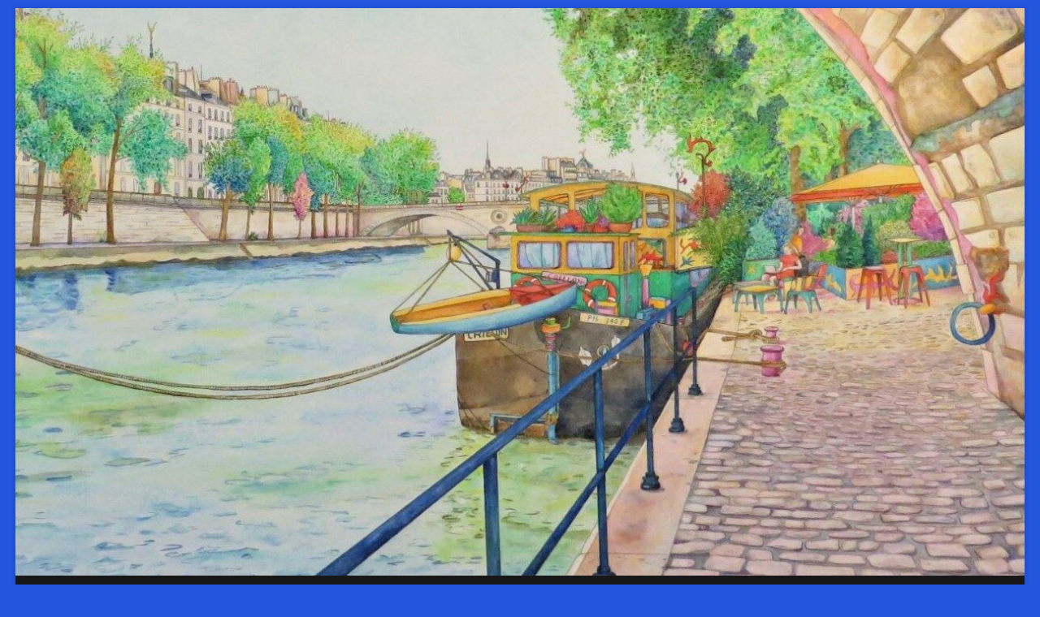

--- FILE ---
content_type: text/html; charset=UTF-8
request_url: https://francoisf.fr/tag/philosophie/
body_size: 15394
content:
<!DOCTYPE html>
<html lang="fr-FR">
<head>
<meta charset="UTF-8" />
<link rel="profile" href="http://gmpg.org/xfn/11" />
<meta name='robots' content='noindex, follow' />
	<style>img:is([sizes="auto" i], [sizes^="auto," i]) { contain-intrinsic-size: 3000px 1500px }</style>
	
	<!-- This site is optimized with the Yoast SEO plugin v24.8.1 - https://yoast.com/wordpress/plugins/seo/ -->
	<title>philosophie •</title>
	<script data-jetpack-boost="ignore" type="application/ld+json" class="yoast-schema-graph">{"@context":"https://schema.org","@graph":[{"@type":"CollectionPage","@id":"https://francoisf.fr/tag/philosophie/","url":"https://francoisf.fr/tag/philosophie/","name":"philosophie •","isPartOf":{"@id":"https://francoisf.fr/#website"},"primaryImageOfPage":{"@id":"https://francoisf.fr/tag/philosophie/#primaryimage"},"image":{"@id":"https://francoisf.fr/tag/philosophie/#primaryimage"},"thumbnailUrl":"https://i0.wp.com/francoisf.fr/wp-content/uploads/2013/02/102-Fille-au-chien.jpg?fit=1024%2C827&ssl=1","inLanguage":"fr-FR"},{"@type":"ImageObject","inLanguage":"fr-FR","@id":"https://francoisf.fr/tag/philosophie/#primaryimage","url":"https://i0.wp.com/francoisf.fr/wp-content/uploads/2013/02/102-Fille-au-chien.jpg?fit=1024%2C827&ssl=1","contentUrl":"https://i0.wp.com/francoisf.fr/wp-content/uploads/2013/02/102-Fille-au-chien.jpg?fit=1024%2C827&ssl=1","width":1024,"height":827},{"@type":"WebSite","@id":"https://francoisf.fr/#website","url":"https://francoisf.fr/","name":"François F.","description":"Oeuvres d&#039;un peintre incertain","publisher":{"@id":"https://francoisf.fr/#/schema/person/4afd4e10149442eec50c75202a863c1e"},"potentialAction":[{"@type":"SearchAction","target":{"@type":"EntryPoint","urlTemplate":"https://francoisf.fr/?s={search_term_string}"},"query-input":{"@type":"PropertyValueSpecification","valueRequired":true,"valueName":"search_term_string"}}],"inLanguage":"fr-FR"},{"@type":["Person","Organization"],"@id":"https://francoisf.fr/#/schema/person/4afd4e10149442eec50c75202a863c1e","name":"françoisf","image":{"@type":"ImageObject","inLanguage":"fr-FR","@id":"https://francoisf.fr/#/schema/person/image/","url":"https://secure.gravatar.com/avatar/e93ddd14c17fb96bc2a4d2901fd62d27?s=96&d=blank&r=g","contentUrl":"https://secure.gravatar.com/avatar/e93ddd14c17fb96bc2a4d2901fd62d27?s=96&d=blank&r=g","caption":"françoisf"},"logo":{"@id":"https://francoisf.fr/#/schema/person/image/"},"sameAs":["http://francoisf.fr/","https://www.facebook.com/aquarelles.francoisf.7"]}]}</script>
	<!-- / Yoast SEO plugin. -->


<link rel='dns-prefetch' href='//stats.wp.com' />
<link rel='dns-prefetch' href='//v0.wordpress.com' />
<link rel='preconnect' href='//i0.wp.com' />
<link rel='preconnect' href='//c0.wp.com' />
<link rel="alternate" type="application/rss+xml" title="François F. &raquo; Flux" href="https://francoisf.fr/feed/" />
<link rel="alternate" type="application/rss+xml" title="François F. &raquo; Flux des commentaires" href="https://francoisf.fr/comments/feed/" />
<link rel="alternate" type="application/rss+xml" title="François F. &raquo; Flux de l’étiquette philosophie" href="https://francoisf.fr/tag/philosophie/feed/" />

<link rel='stylesheet' id='all-css-96d2569e0e40f8dae03b1479b8dc8b0d' href='https://francoisf.fr/wp-content/boost-cache/static/97f36d867b.min.css' type='text/css' media='all' />
<style id='photograph-style-inline-css'>
/*  Slider/Video/Image Content With background color */
		.layer-slider .slider-content,
		.vid-thumb-bg:not(.movie) .vid-thumb-content {
			background-color: rgba(0, 0, 0, 0.5);
			border-radius: 20px;
			padding: 30px;
		}.jarallax-video-pause {
			display: none;
		}
</style>
<style id='wp-emoji-styles-inline-css'>

	img.wp-smiley, img.emoji {
		display: inline !important;
		border: none !important;
		box-shadow: none !important;
		height: 1em !important;
		width: 1em !important;
		margin: 0 0.07em !important;
		vertical-align: -0.1em !important;
		background: none !important;
		padding: 0 !important;
	}
</style>
<style id='jetpack-sharing-buttons-style-inline-css'>
.jetpack-sharing-buttons__services-list{display:flex;flex-direction:row;flex-wrap:wrap;gap:0;list-style-type:none;margin:5px;padding:0}.jetpack-sharing-buttons__services-list.has-small-icon-size{font-size:12px}.jetpack-sharing-buttons__services-list.has-normal-icon-size{font-size:16px}.jetpack-sharing-buttons__services-list.has-large-icon-size{font-size:24px}.jetpack-sharing-buttons__services-list.has-huge-icon-size{font-size:36px}@media print{.jetpack-sharing-buttons__services-list{display:none!important}}.editor-styles-wrapper .wp-block-jetpack-sharing-buttons{gap:0;padding-inline-start:0}ul.jetpack-sharing-buttons__services-list.has-background{padding:1.25em 2.375em}
</style>
<style id='classic-theme-styles-inline-css'>
/*! This file is auto-generated */
.wp-block-button__link{color:#fff;background-color:#32373c;border-radius:9999px;box-shadow:none;text-decoration:none;padding:calc(.667em + 2px) calc(1.333em + 2px);font-size:1.125em}.wp-block-file__button{background:#32373c;color:#fff;text-decoration:none}
</style>
<style id='global-styles-inline-css'>
:root{--wp--preset--aspect-ratio--square: 1;--wp--preset--aspect-ratio--4-3: 4/3;--wp--preset--aspect-ratio--3-4: 3/4;--wp--preset--aspect-ratio--3-2: 3/2;--wp--preset--aspect-ratio--2-3: 2/3;--wp--preset--aspect-ratio--16-9: 16/9;--wp--preset--aspect-ratio--9-16: 9/16;--wp--preset--color--black: #000000;--wp--preset--color--cyan-bluish-gray: #abb8c3;--wp--preset--color--white: #ffffff;--wp--preset--color--pale-pink: #f78da7;--wp--preset--color--vivid-red: #cf2e2e;--wp--preset--color--luminous-vivid-orange: #ff6900;--wp--preset--color--luminous-vivid-amber: #fcb900;--wp--preset--color--light-green-cyan: #7bdcb5;--wp--preset--color--vivid-green-cyan: #00d084;--wp--preset--color--pale-cyan-blue: #8ed1fc;--wp--preset--color--vivid-cyan-blue: #0693e3;--wp--preset--color--vivid-purple: #9b51e0;--wp--preset--gradient--vivid-cyan-blue-to-vivid-purple: linear-gradient(135deg,rgba(6,147,227,1) 0%,rgb(155,81,224) 100%);--wp--preset--gradient--light-green-cyan-to-vivid-green-cyan: linear-gradient(135deg,rgb(122,220,180) 0%,rgb(0,208,130) 100%);--wp--preset--gradient--luminous-vivid-amber-to-luminous-vivid-orange: linear-gradient(135deg,rgba(252,185,0,1) 0%,rgba(255,105,0,1) 100%);--wp--preset--gradient--luminous-vivid-orange-to-vivid-red: linear-gradient(135deg,rgba(255,105,0,1) 0%,rgb(207,46,46) 100%);--wp--preset--gradient--very-light-gray-to-cyan-bluish-gray: linear-gradient(135deg,rgb(238,238,238) 0%,rgb(169,184,195) 100%);--wp--preset--gradient--cool-to-warm-spectrum: linear-gradient(135deg,rgb(74,234,220) 0%,rgb(151,120,209) 20%,rgb(207,42,186) 40%,rgb(238,44,130) 60%,rgb(251,105,98) 80%,rgb(254,248,76) 100%);--wp--preset--gradient--blush-light-purple: linear-gradient(135deg,rgb(255,206,236) 0%,rgb(152,150,240) 100%);--wp--preset--gradient--blush-bordeaux: linear-gradient(135deg,rgb(254,205,165) 0%,rgb(254,45,45) 50%,rgb(107,0,62) 100%);--wp--preset--gradient--luminous-dusk: linear-gradient(135deg,rgb(255,203,112) 0%,rgb(199,81,192) 50%,rgb(65,88,208) 100%);--wp--preset--gradient--pale-ocean: linear-gradient(135deg,rgb(255,245,203) 0%,rgb(182,227,212) 50%,rgb(51,167,181) 100%);--wp--preset--gradient--electric-grass: linear-gradient(135deg,rgb(202,248,128) 0%,rgb(113,206,126) 100%);--wp--preset--gradient--midnight: linear-gradient(135deg,rgb(2,3,129) 0%,rgb(40,116,252) 100%);--wp--preset--font-size--small: 13px;--wp--preset--font-size--medium: 20px;--wp--preset--font-size--large: 36px;--wp--preset--font-size--x-large: 42px;--wp--preset--spacing--20: 0.44rem;--wp--preset--spacing--30: 0.67rem;--wp--preset--spacing--40: 1rem;--wp--preset--spacing--50: 1.5rem;--wp--preset--spacing--60: 2.25rem;--wp--preset--spacing--70: 3.38rem;--wp--preset--spacing--80: 5.06rem;--wp--preset--shadow--natural: 6px 6px 9px rgba(0, 0, 0, 0.2);--wp--preset--shadow--deep: 12px 12px 50px rgba(0, 0, 0, 0.4);--wp--preset--shadow--sharp: 6px 6px 0px rgba(0, 0, 0, 0.2);--wp--preset--shadow--outlined: 6px 6px 0px -3px rgba(255, 255, 255, 1), 6px 6px rgba(0, 0, 0, 1);--wp--preset--shadow--crisp: 6px 6px 0px rgba(0, 0, 0, 1);}:where(.is-layout-flex){gap: 0.5em;}:where(.is-layout-grid){gap: 0.5em;}body .is-layout-flex{display: flex;}.is-layout-flex{flex-wrap: wrap;align-items: center;}.is-layout-flex > :is(*, div){margin: 0;}body .is-layout-grid{display: grid;}.is-layout-grid > :is(*, div){margin: 0;}:where(.wp-block-columns.is-layout-flex){gap: 2em;}:where(.wp-block-columns.is-layout-grid){gap: 2em;}:where(.wp-block-post-template.is-layout-flex){gap: 1.25em;}:where(.wp-block-post-template.is-layout-grid){gap: 1.25em;}.has-black-color{color: var(--wp--preset--color--black) !important;}.has-cyan-bluish-gray-color{color: var(--wp--preset--color--cyan-bluish-gray) !important;}.has-white-color{color: var(--wp--preset--color--white) !important;}.has-pale-pink-color{color: var(--wp--preset--color--pale-pink) !important;}.has-vivid-red-color{color: var(--wp--preset--color--vivid-red) !important;}.has-luminous-vivid-orange-color{color: var(--wp--preset--color--luminous-vivid-orange) !important;}.has-luminous-vivid-amber-color{color: var(--wp--preset--color--luminous-vivid-amber) !important;}.has-light-green-cyan-color{color: var(--wp--preset--color--light-green-cyan) !important;}.has-vivid-green-cyan-color{color: var(--wp--preset--color--vivid-green-cyan) !important;}.has-pale-cyan-blue-color{color: var(--wp--preset--color--pale-cyan-blue) !important;}.has-vivid-cyan-blue-color{color: var(--wp--preset--color--vivid-cyan-blue) !important;}.has-vivid-purple-color{color: var(--wp--preset--color--vivid-purple) !important;}.has-black-background-color{background-color: var(--wp--preset--color--black) !important;}.has-cyan-bluish-gray-background-color{background-color: var(--wp--preset--color--cyan-bluish-gray) !important;}.has-white-background-color{background-color: var(--wp--preset--color--white) !important;}.has-pale-pink-background-color{background-color: var(--wp--preset--color--pale-pink) !important;}.has-vivid-red-background-color{background-color: var(--wp--preset--color--vivid-red) !important;}.has-luminous-vivid-orange-background-color{background-color: var(--wp--preset--color--luminous-vivid-orange) !important;}.has-luminous-vivid-amber-background-color{background-color: var(--wp--preset--color--luminous-vivid-amber) !important;}.has-light-green-cyan-background-color{background-color: var(--wp--preset--color--light-green-cyan) !important;}.has-vivid-green-cyan-background-color{background-color: var(--wp--preset--color--vivid-green-cyan) !important;}.has-pale-cyan-blue-background-color{background-color: var(--wp--preset--color--pale-cyan-blue) !important;}.has-vivid-cyan-blue-background-color{background-color: var(--wp--preset--color--vivid-cyan-blue) !important;}.has-vivid-purple-background-color{background-color: var(--wp--preset--color--vivid-purple) !important;}.has-black-border-color{border-color: var(--wp--preset--color--black) !important;}.has-cyan-bluish-gray-border-color{border-color: var(--wp--preset--color--cyan-bluish-gray) !important;}.has-white-border-color{border-color: var(--wp--preset--color--white) !important;}.has-pale-pink-border-color{border-color: var(--wp--preset--color--pale-pink) !important;}.has-vivid-red-border-color{border-color: var(--wp--preset--color--vivid-red) !important;}.has-luminous-vivid-orange-border-color{border-color: var(--wp--preset--color--luminous-vivid-orange) !important;}.has-luminous-vivid-amber-border-color{border-color: var(--wp--preset--color--luminous-vivid-amber) !important;}.has-light-green-cyan-border-color{border-color: var(--wp--preset--color--light-green-cyan) !important;}.has-vivid-green-cyan-border-color{border-color: var(--wp--preset--color--vivid-green-cyan) !important;}.has-pale-cyan-blue-border-color{border-color: var(--wp--preset--color--pale-cyan-blue) !important;}.has-vivid-cyan-blue-border-color{border-color: var(--wp--preset--color--vivid-cyan-blue) !important;}.has-vivid-purple-border-color{border-color: var(--wp--preset--color--vivid-purple) !important;}.has-vivid-cyan-blue-to-vivid-purple-gradient-background{background: var(--wp--preset--gradient--vivid-cyan-blue-to-vivid-purple) !important;}.has-light-green-cyan-to-vivid-green-cyan-gradient-background{background: var(--wp--preset--gradient--light-green-cyan-to-vivid-green-cyan) !important;}.has-luminous-vivid-amber-to-luminous-vivid-orange-gradient-background{background: var(--wp--preset--gradient--luminous-vivid-amber-to-luminous-vivid-orange) !important;}.has-luminous-vivid-orange-to-vivid-red-gradient-background{background: var(--wp--preset--gradient--luminous-vivid-orange-to-vivid-red) !important;}.has-very-light-gray-to-cyan-bluish-gray-gradient-background{background: var(--wp--preset--gradient--very-light-gray-to-cyan-bluish-gray) !important;}.has-cool-to-warm-spectrum-gradient-background{background: var(--wp--preset--gradient--cool-to-warm-spectrum) !important;}.has-blush-light-purple-gradient-background{background: var(--wp--preset--gradient--blush-light-purple) !important;}.has-blush-bordeaux-gradient-background{background: var(--wp--preset--gradient--blush-bordeaux) !important;}.has-luminous-dusk-gradient-background{background: var(--wp--preset--gradient--luminous-dusk) !important;}.has-pale-ocean-gradient-background{background: var(--wp--preset--gradient--pale-ocean) !important;}.has-electric-grass-gradient-background{background: var(--wp--preset--gradient--electric-grass) !important;}.has-midnight-gradient-background{background: var(--wp--preset--gradient--midnight) !important;}.has-small-font-size{font-size: var(--wp--preset--font-size--small) !important;}.has-medium-font-size{font-size: var(--wp--preset--font-size--medium) !important;}.has-large-font-size{font-size: var(--wp--preset--font-size--large) !important;}.has-x-large-font-size{font-size: var(--wp--preset--font-size--x-large) !important;}
:where(.wp-block-post-template.is-layout-flex){gap: 1.25em;}:where(.wp-block-post-template.is-layout-grid){gap: 1.25em;}
:where(.wp-block-columns.is-layout-flex){gap: 2em;}:where(.wp-block-columns.is-layout-grid){gap: 2em;}
:root :where(.wp-block-pullquote){font-size: 1.5em;line-height: 1.6;}
</style>
<style id='akismet-widget-style-inline-css'>

			.a-stats {
				--akismet-color-mid-green: #357b49;
				--akismet-color-white: #fff;
				--akismet-color-light-grey: #f6f7f7;

				max-width: 350px;
				width: auto;
			}

			.a-stats * {
				all: unset;
				box-sizing: border-box;
			}

			.a-stats strong {
				font-weight: 600;
			}

			.a-stats a.a-stats__link,
			.a-stats a.a-stats__link:visited,
			.a-stats a.a-stats__link:active {
				background: var(--akismet-color-mid-green);
				border: none;
				box-shadow: none;
				border-radius: 8px;
				color: var(--akismet-color-white);
				cursor: pointer;
				display: block;
				font-family: -apple-system, BlinkMacSystemFont, 'Segoe UI', 'Roboto', 'Oxygen-Sans', 'Ubuntu', 'Cantarell', 'Helvetica Neue', sans-serif;
				font-weight: 500;
				padding: 12px;
				text-align: center;
				text-decoration: none;
				transition: all 0.2s ease;
			}

			/* Extra specificity to deal with TwentyTwentyOne focus style */
			.widget .a-stats a.a-stats__link:focus {
				background: var(--akismet-color-mid-green);
				color: var(--akismet-color-white);
				text-decoration: none;
			}

			.a-stats a.a-stats__link:hover {
				filter: brightness(110%);
				box-shadow: 0 4px 12px rgba(0, 0, 0, 0.06), 0 0 2px rgba(0, 0, 0, 0.16);
			}

			.a-stats .count {
				color: var(--akismet-color-white);
				display: block;
				font-size: 1.5em;
				line-height: 1.4;
				padding: 0 13px;
				white-space: nowrap;
			}
		
</style>


<link rel="https://api.w.org/" href="https://francoisf.fr/wp-json/" /><link rel="alternate" title="JSON" type="application/json" href="https://francoisf.fr/wp-json/wp/v2/tags/30" /><link rel="EditURI" type="application/rsd+xml" title="RSD" href="https://francoisf.fr/xmlrpc.php?rsd" />
<meta name="generator" content="WordPress 6.7.4" />
<link href="https://francoisf.fr/wp-content/plugins/spam-stopper/spam-stopper.css" rel="stylesheet" type="text/css" />			
				<style>img#wpstats{display:none}</style>
			<meta name="viewport" content="width=device-width" />
	<style type="text/css" id="custom-background-css">
body.custom-background { background-color: #2355dd; }
</style>
	
<!-- Jetpack Open Graph Tags -->
<meta property="og:type" content="website" />
<meta property="og:title" content="philosophie •" />
<meta property="og:url" content="https://francoisf.fr/tag/philosophie/" />
<meta property="og:site_name" content="François F." />
<meta property="og:image" content="https://i0.wp.com/francoisf.fr/wp-content/uploads/2017/01/cropped-Promenade-dun-ange-le-long-dun-lac-1.jpg?fit=512%2C512&#038;ssl=1" />
<meta property="og:image:width" content="512" />
<meta property="og:image:height" content="512" />
<meta property="og:image:alt" content="" />
<meta property="og:locale" content="fr_FR" />

<!-- End Jetpack Open Graph Tags -->
<link rel="icon" href="https://i0.wp.com/francoisf.fr/wp-content/uploads/2017/01/cropped-Promenade-dun-ange-le-long-dun-lac-1.jpg?fit=32%2C32&#038;ssl=1" sizes="32x32" />
<link rel="icon" href="https://i0.wp.com/francoisf.fr/wp-content/uploads/2017/01/cropped-Promenade-dun-ange-le-long-dun-lac-1.jpg?fit=192%2C192&#038;ssl=1" sizes="192x192" />
<link rel="apple-touch-icon" href="https://i0.wp.com/francoisf.fr/wp-content/uploads/2017/01/cropped-Promenade-dun-ange-le-long-dun-lac-1.jpg?fit=180%2C180&#038;ssl=1" />
<meta name="msapplication-TileImage" content="https://i0.wp.com/francoisf.fr/wp-content/uploads/2017/01/cropped-Promenade-dun-ange-le-long-dun-lac-1.jpg?fit=270%2C270&#038;ssl=1" />
</head>
<body class="archive tag tag-philosophie tag-30 custom-background wp-embed-responsive jps-theme-photograph boxed-layout-small ">
	<div id="page" class="site">
	<a class="skip-link screen-reader-text" href="#site-content-contain">Skip to content</a>
	<!-- Masthead ============================================= -->
	<header id="masthead" class="site-header clearfix" role="banner">
				<a href="https://francoisf.fr/" rel="home"><img src="https://francoisf.fr/wp-content/uploads/2022/01/cropped-Penichedetail.jpg" class="header-image" width="1258" height="708" alt="François F."> </a>
			<div class="header-wrap">
			
			<!-- Top Header============================================= -->
			<div class="top-header">

				<!-- Main Header============================================= -->
				<div id="sticky-header" class="clearfix">
					<div class="main-header clearfix">
						<div id="site-branding"><div id="site-detail"> <h2 id="site-title"> 				<a href="https://francoisf.fr/" title="François F." rel="home"> François F. </a>
				 </h2> <!-- end .site-title --> 					<div id="site-description"> Oeuvres d&#039;un peintre incertain </div> <!-- end #site-description -->
			
		</div></div>
							<!-- Main Nav ============================================= -->
															<nav id="site-navigation" class="main-navigation clearfix" role="navigation" aria-label="Main Menu">

								<button type="button" class="menu-toggle" aria-controls="primary-menu" aria-expanded="false">
									<span class="line-bar"></span>
							  	</button>
							  	<!-- end .menu-toggle -->
								
									<ul id="primary-menu" class="menu nav-menu"><li id="menu-item-17" class="menu-item menu-item-type-custom menu-item-object-custom menu-item-home menu-item-17"><a href="http://francoisf.fr/">Accueil</a></li>
<li id="menu-item-431" class="menu-item menu-item-type-post_type menu-item-object-page menu-item-has-children menu-item-431"><a href="https://francoisf.fr/oeuvres-recentes/">Oeuvres</a>
<ul class="sub-menu">
	<li id="menu-item-977" class="menu-item menu-item-type-post_type menu-item-object-page menu-item-977"><a href="https://francoisf.fr/aquarelle-2025/">Aquarelle 2025</a></li>
	<li id="menu-item-923" class="menu-item menu-item-type-post_type menu-item-object-page menu-item-923"><a href="https://francoisf.fr/aquarelles-2024/">Aquarelles 2024</a></li>
	<li id="menu-item-891" class="menu-item menu-item-type-post_type menu-item-object-page menu-item-891"><a href="https://francoisf.fr/aquarelles-2023/">Aquarelles 2023</a></li>
	<li id="menu-item-804" class="menu-item menu-item-type-post_type menu-item-object-page menu-item-804"><a href="https://francoisf.fr/aquarelles-2022/">Aquarelles 2022</a></li>
	<li id="menu-item-794" class="menu-item menu-item-type-post_type menu-item-object-page menu-item-794"><a href="https://francoisf.fr/aquarelles-2021/">Aquarelles 2021</a></li>
	<li id="menu-item-748" class="menu-item menu-item-type-post_type menu-item-object-page menu-item-748"><a href="https://francoisf.fr/aquarelles-2020/">Aquarelles 2020</a></li>
	<li id="menu-item-576" class="menu-item menu-item-type-post_type menu-item-object-page menu-item-576"><a href="https://francoisf.fr/aquarelles-2019/">Aquarelles 2019</a></li>
	<li id="menu-item-569" class="menu-item menu-item-type-post_type menu-item-object-page menu-item-569"><a href="https://francoisf.fr/aquarelles-2018-2/">Aquarelles 2018</a></li>
	<li id="menu-item-499" class="menu-item menu-item-type-post_type menu-item-object-page menu-item-499"><a href="https://francoisf.fr/oeuvres-recentes/aquarelles-2017/">Aquarelles 2017</a></li>
	<li id="menu-item-623" class="menu-item menu-item-type-post_type menu-item-object-page menu-item-623"><a href="https://francoisf.fr/aquarelles-2016-et-avant/">Aquarelles 2016 et avant</a></li>
</ul>
</li>
<li id="menu-item-120" class="menu-item menu-item-type-post_type menu-item-object-page menu-item-has-children menu-item-120"><a href="https://francoisf.fr/oeuvres/">THEMES</a>
<ul class="sub-menu">
	<li id="menu-item-226" class="menu-item menu-item-type-post_type menu-item-object-page menu-item-226"><a href="https://francoisf.fr/oeuvres/portraits/">Paris et quelques portraits</a></li>
	<li id="menu-item-122" class="menu-item menu-item-type-post_type menu-item-object-page menu-item-122"><a href="https://francoisf.fr/oeuvres/paysages/">Provence, paysages et autres compositions</a></li>
	<li id="menu-item-646" class="menu-item menu-item-type-post_type menu-item-object-page menu-item-646"><a href="https://francoisf.fr/mer-et-bateaux/">Mer et bateaux</a></li>
	<li id="menu-item-124" class="menu-item menu-item-type-post_type menu-item-object-page menu-item-124"><a href="https://francoisf.fr/oeuvres/laponie/">Laponie</a></li>
	<li id="menu-item-203" class="menu-item menu-item-type-post_type menu-item-object-page menu-item-203"><a href="https://francoisf.fr/oeuvres/chevaux/">Chevaux</a></li>
	<li id="menu-item-123" class="menu-item menu-item-type-post_type menu-item-object-page menu-item-123"><a href="https://francoisf.fr/oeuvres/danse/">Danse et Neurone</a></li>
</ul>
</li>
<li id="menu-item-722" class="menu-item menu-item-type-post_type menu-item-object-page menu-item-722"><a href="https://francoisf.fr/tirage-dart/">Tirage d’art</a></li>
<li id="menu-item-51" class="menu-item menu-item-type-post_type menu-item-object-page menu-item-has-children menu-item-51"><a href="https://francoisf.fr/technique/">A Propos de</a>
<ul class="sub-menu">
	<li id="menu-item-450" class="menu-item menu-item-type-post_type menu-item-object-page menu-item-450"><a href="https://francoisf.fr/technique-2/">Technique</a></li>
	<li id="menu-item-18" class="menu-item menu-item-type-post_type menu-item-object-page current_page_parent menu-item-18"><a href="https://francoisf.fr/about/">Articles</a></li>
	<li id="menu-item-19" class="menu-item menu-item-type-post_type menu-item-object-page menu-item-19"><a href="https://francoisf.fr/presentation/">Expositions</a></li>
</ul>
</li>
<li id="menu-item-50" class="menu-item menu-item-type-post_type menu-item-object-page menu-item-50"><a href="https://francoisf.fr/liens/">Liens</a></li>
<li id="menu-item-651" class="menu-item menu-item-type-post_type menu-item-object-page menu-item-651"><a href="https://francoisf.fr/contact/">Contact</a></li>
</ul>								</nav> <!-- end #site-navigation -->
															<div class="right-toggle">
																		<button class="menu-toggle" aria-controls="primary-menu" aria-expanded="false">
										<span class="line-bar"></span>
								  	</button>
								  	<!-- end .menu-toggle -->
								  										<button type="button" id="search-toggle" class="header-search"></button>
																		<button type="button" class="show-menu-toggle">
										<span class="sn-text">Menu Button</span>
										<span class="bars"></span>
								  	</button>
								  									</div>
								<!-- end .right-toggle -->
													</div> <!-- end .main-header -->
				</div> <!-- end #sticky-header -->
			</div> <!-- end .top-header -->
							<div id="search-box" class="clearfix">
					<button type="button" class="search-x"></button>
						<form class="search-form" action="https://francoisf.fr/" method="get">
			<label class="screen-reader-text">Search &hellip;</label>
		<input type="search" name="s" class="search-field" placeholder="Search &hellip;" autocomplete="off" />
		<button type="submit" class="search-submit"><i class="fa-solid fa-magnifying-glass"></i></button>
</form> <!-- end .search-form -->				</div>
							<aside class="side-menu-wrap" role="complementary">
					<div class="side-menu">
				  		<button type="button" class="hide-menu-toggle">
				  		<span class="screen-reader-text">Close Side Menu</span>		<span class="bars"></span>
					  	</button>

								<div id="site-branding">
						<div id="site-detail">
				<div id="site-title">
					<a href="https://francoisf.fr/" title="François F." rel="home"> François F. </a>
				</div>
				<!-- end #site-title -->
				<div id="site-description">Oeuvres d&#039;un peintre incertain</div> <!-- end #site-description -->
			</div><!-- end #site-detail -->
					</div> <!-- end #site-branding -->
								<nav class="side-nav-wrap" role="navigation" aria-label="Sidebar Menu">
								<ul class="side-menu-list"><li class="menu-item menu-item-type-custom menu-item-object-custom menu-item-home menu-item-17"><a href="http://francoisf.fr/">Accueil</a></li>
<li class="menu-item menu-item-type-post_type menu-item-object-page menu-item-has-children menu-item-431"><a href="https://francoisf.fr/oeuvres-recentes/">Oeuvres</a>
<ul class="sub-menu">
	<li class="menu-item menu-item-type-post_type menu-item-object-page menu-item-977"><a href="https://francoisf.fr/aquarelle-2025/">Aquarelle 2025</a></li>
	<li class="menu-item menu-item-type-post_type menu-item-object-page menu-item-923"><a href="https://francoisf.fr/aquarelles-2024/">Aquarelles 2024</a></li>
	<li class="menu-item menu-item-type-post_type menu-item-object-page menu-item-891"><a href="https://francoisf.fr/aquarelles-2023/">Aquarelles 2023</a></li>
	<li class="menu-item menu-item-type-post_type menu-item-object-page menu-item-804"><a href="https://francoisf.fr/aquarelles-2022/">Aquarelles 2022</a></li>
	<li class="menu-item menu-item-type-post_type menu-item-object-page menu-item-794"><a href="https://francoisf.fr/aquarelles-2021/">Aquarelles 2021</a></li>
	<li class="menu-item menu-item-type-post_type menu-item-object-page menu-item-748"><a href="https://francoisf.fr/aquarelles-2020/">Aquarelles 2020</a></li>
	<li class="menu-item menu-item-type-post_type menu-item-object-page menu-item-576"><a href="https://francoisf.fr/aquarelles-2019/">Aquarelles 2019</a></li>
	<li class="menu-item menu-item-type-post_type menu-item-object-page menu-item-569"><a href="https://francoisf.fr/aquarelles-2018-2/">Aquarelles 2018</a></li>
	<li class="menu-item menu-item-type-post_type menu-item-object-page menu-item-499"><a href="https://francoisf.fr/oeuvres-recentes/aquarelles-2017/">Aquarelles 2017</a></li>
	<li class="menu-item menu-item-type-post_type menu-item-object-page menu-item-623"><a href="https://francoisf.fr/aquarelles-2016-et-avant/">Aquarelles 2016 et avant</a></li>
</ul>
</li>
<li class="menu-item menu-item-type-post_type menu-item-object-page menu-item-has-children menu-item-120"><a href="https://francoisf.fr/oeuvres/">THEMES</a>
<ul class="sub-menu">
	<li class="menu-item menu-item-type-post_type menu-item-object-page menu-item-226"><a href="https://francoisf.fr/oeuvres/portraits/">Paris et quelques portraits</a></li>
	<li class="menu-item menu-item-type-post_type menu-item-object-page menu-item-122"><a href="https://francoisf.fr/oeuvres/paysages/">Provence, paysages et autres compositions</a></li>
	<li class="menu-item menu-item-type-post_type menu-item-object-page menu-item-646"><a href="https://francoisf.fr/mer-et-bateaux/">Mer et bateaux</a></li>
	<li class="menu-item menu-item-type-post_type menu-item-object-page menu-item-124"><a href="https://francoisf.fr/oeuvres/laponie/">Laponie</a></li>
	<li class="menu-item menu-item-type-post_type menu-item-object-page menu-item-203"><a href="https://francoisf.fr/oeuvres/chevaux/">Chevaux</a></li>
	<li class="menu-item menu-item-type-post_type menu-item-object-page menu-item-123"><a href="https://francoisf.fr/oeuvres/danse/">Danse et Neurone</a></li>
</ul>
</li>
<li class="menu-item menu-item-type-post_type menu-item-object-page menu-item-722"><a href="https://francoisf.fr/tirage-dart/">Tirage d’art</a></li>
<li class="menu-item menu-item-type-post_type menu-item-object-page menu-item-has-children menu-item-51"><a href="https://francoisf.fr/technique/">A Propos de</a>
<ul class="sub-menu">
	<li class="menu-item menu-item-type-post_type menu-item-object-page menu-item-450"><a href="https://francoisf.fr/technique-2/">Technique</a></li>
	<li class="menu-item menu-item-type-post_type menu-item-object-page current_page_parent menu-item-18"><a href="https://francoisf.fr/about/">Articles</a></li>
	<li class="menu-item menu-item-type-post_type menu-item-object-page menu-item-19"><a href="https://francoisf.fr/presentation/">Expositions</a></li>
</ul>
</li>
<li class="menu-item menu-item-type-post_type menu-item-object-page menu-item-50"><a href="https://francoisf.fr/liens/">Liens</a></li>
<li class="menu-item menu-item-type-post_type menu-item-object-page menu-item-651"><a href="https://francoisf.fr/contact/">Contact</a></li>
</ul>							</nav><!-- end .side-nav-wrap -->
												</div><!-- end .side-menu -->
				</aside><!-- end .side-menu-wrap -->
						</div><!-- end .header-wrap -->
				<button type="button" class="scroll-down" type="button"><span>menu</span><span></span><span></span></button><!-- Scroll Down Button -->
	</header> <!-- end #masthead -->
	<!-- Main Page Start ============================================= -->
	<div id="site-content-contain" class="site-content-contain">
		<div id="content" class="site-content">
		<div class="wrap">
	<header class="page-header">
		<h1 class="page-title">Étiquette : <span>philosophie</span></h1>	</header><!-- .page-header -->
	<div id="primary" class="content-area">
		<main id="main" class="site-main" role="main">
			<div class="container post-featured-gallery post-gallery-col-4   ">
							
						<article id="post-117" class="post-featured-item post-117 post type-post status-publish format-standard has-post-thumbnail hentry category-philosophie category-vie tag-douleurs tag-philosophie tag-vie">
		<div class="post-featured-gallery-wrap freesia-animation fadeInUp">
							<div class="entry-thumb">
				<figure class="entry-thumb-content">
											<a class="popup-image" data-fancybox="post-gallery" data-title="Un peu de philo&#8230;" href="https://francoisf.fr/danse-2/" >
						<img width="940" height="350" src="https://francoisf.fr/wp-content/uploads/2013/02/102-Fille-au-chien-940x350.jpg" class="attachment-post-thumbnail size-post-thumbnail wp-post-image" alt="" decoding="async" fetchpriority="high" data-attachment-id="230" data-permalink="https://francoisf.fr/102-fille-au-chien/" data-orig-file="https://i0.wp.com/francoisf.fr/wp-content/uploads/2013/02/102-Fille-au-chien.jpg?fit=1024%2C827&amp;ssl=1" data-orig-size="1024,827" data-comments-opened="1" data-image-meta="{&quot;aperture&quot;:&quot;5&quot;,&quot;credit&quot;:&quot;&quot;,&quot;camera&quot;:&quot;NIKON D90&quot;,&quot;caption&quot;:&quot;&quot;,&quot;created_timestamp&quot;:&quot;1269012393&quot;,&quot;copyright&quot;:&quot;&quot;,&quot;focal_length&quot;:&quot;65&quot;,&quot;iso&quot;:&quot;400&quot;,&quot;shutter_speed&quot;:&quot;0.02&quot;,&quot;title&quot;:&quot;&quot;}" data-image-title="Fille au chien" data-image-description="" data-image-caption="" data-medium-file="https://i0.wp.com/francoisf.fr/wp-content/uploads/2013/02/102-Fille-au-chien.jpg?fit=300%2C242&amp;ssl=1" data-large-file="https://i0.wp.com/francoisf.fr/wp-content/uploads/2013/02/102-Fille-au-chien.jpg?fit=1024%2C827&amp;ssl=1" />						</a>
									</figure><!-- end.post-featured-image  -->
								
			</div><!-- end .entry-thumb -->
				<div class="entry-details">
			<header class="entry-header">
				<div class="entry-meta"></div> <!-- end .entry-meta -->				<h2 class="entry-title"> <a href="https://francoisf.fr/danse-2/" title="Un peu de philo&#8230;"> Un peu de philo&#8230; </a> </h2> <!-- end.entry-title -->
			</header><!-- end .entry-header -->
			
			<div class="entry-content">
				<p align="JUSTIFY">Il est absurde d’admettre que la douleur sans fin qui naît de la misère inhérente à la vie et qui remplit le monde, ne soit qu’un pur accident et non le but même. Chaque malheur particulier parait, il est vrai, une exception ; mais le malheur général est la règle. De même qu’un ruisseau coule sans tourbillons, aussi longtemps qu’il ne rencontre point d’obstacles, de même dans la nature humaine, la vie coule inconsciente et inattentive, quand rien ne s’oppose à la volonté. Si l’attention est éveillée, c’est que la volonté a été entravée et qu’il s’est produit quelque chose. Tout ce qui se dresse en face de notre volonté, qui la traverse ou lui résiste, c’est-à-dire tout ce qu’il y a de désagréable et de douloureux, nous le ressentons sur-le-champ, et très nettement. Nous ne remarquons pas la santé générale de notre corps, mais seulement le point léger où le soulier nous blesse ; nous n’apprécions pas l’ensemble prospère de nos affaires, et nous n’avons de pensées que pour une minutie insignifiante qui nous chagrine. Le bien-être et le bonheur sont donc tout négatif, la douleur seule est positive.</p>
<p align="JUSTIFY">Rien de plus absurde que les métaphysiques qui expliquent le mal comme négatif ; lui seul au contraire est positif, puisqu’il se fait sentir… tout bien, tout bonheur, toute satisfaction sont négatifs, car ils ne font que supprimer un désir et terminer une peine. En plus nous trouvons les joies au-dessous de notre attente, tandis que les douleurs la dépassent de beaucoup.</p>
<p align="JUSTIFY">La vie de l’homme est un combat perpétuel, non pas seulement contre des maux abstraits, la misère ou l’ennui, mais contre les autres hommes. Partout on trouve un adversaire : la vie est une guerre sans trêve, et l’on meurt les armes à la main. Au tourment de l’existence vient s’ajouter la rapidité du temps qui ne nous laisse pas prendre haleine, et se tient derrière chacun de nous comme un garde-chiourme avec le fouet.</p>
<p align="JUSTIFY">Pourtant, s’il était soustrait à la pression de l’atmosphère, de même si le poids de là misère, de la peine, des revers et des vains efforts était enlevé à la vie de l’homme, l’excès de son arrogance serait si démesuré, qu’elle le briserait ou tout du moins le pousserait jusqu’à la folie. Il faut à chacun une certaine quantité de soucis, de douleurs ou de misère.</p>
<p align="JUSTIFY">La vie n’est qu’une grande mystification, une grande duperie…</p>
<p>&nbsp;</p>
<p style="text-align: center;"><a href="https://i0.wp.com/francoisf.fr/wp-content/uploads/2013/02/080-La-danseuse-bleue-et-loiseau-60pp.jpg?ssl=1"><img data-recalc-dims="1" decoding="async" data-attachment-id="81" data-permalink="https://francoisf.fr/080-la-danseuse-bleue-et-loiseau-60pp/" data-orig-file="https://i0.wp.com/francoisf.fr/wp-content/uploads/2013/02/080-La-danseuse-bleue-et-loiseau-60pp.jpg?fit=804%2C1076&amp;ssl=1" data-orig-size="804,1076" data-comments-opened="1" data-image-meta="{&quot;aperture&quot;:&quot;3.5&quot;,&quot;credit&quot;:&quot;&quot;,&quot;camera&quot;:&quot;Canon DIGITAL IXUS 900Ti&quot;,&quot;caption&quot;:&quot;&quot;,&quot;created_timestamp&quot;:&quot;1180088034&quot;,&quot;copyright&quot;:&quot;&quot;,&quot;focal_length&quot;:&quot;12.523&quot;,&quot;iso&quot;:&quot;0&quot;,&quot;shutter_speed&quot;:&quot;0.01&quot;,&quot;title&quot;:&quot;&quot;}" data-image-title="080 La danseuse bleue et l&amp;rsquo;oiseau 60pp" data-image-description="" data-image-caption="" data-medium-file="https://i0.wp.com/francoisf.fr/wp-content/uploads/2013/02/080-La-danseuse-bleue-et-loiseau-60pp.jpg?fit=224%2C300&amp;ssl=1" data-large-file="https://i0.wp.com/francoisf.fr/wp-content/uploads/2013/02/080-La-danseuse-bleue-et-loiseau-60pp.jpg?fit=765%2C1024&amp;ssl=1" class="size-medium wp-image-81 aligncenter" src="https://i0.wp.com/francoisf.fr/wp-content/uploads/2013/02/080-La-danseuse-bleue-et-loiseau-60pp.jpg?resize=228%2C304&#038;ssl=1" alt="080 La danseuse bleue et l'oiseau 60pp" width="228" height="304" srcset="https://i0.wp.com/francoisf.fr/wp-content/uploads/2013/02/080-La-danseuse-bleue-et-loiseau-60pp.jpg?resize=224%2C300&amp;ssl=1 224w, https://i0.wp.com/francoisf.fr/wp-content/uploads/2013/02/080-La-danseuse-bleue-et-loiseau-60pp.jpg?resize=765%2C1024&amp;ssl=1 765w, https://i0.wp.com/francoisf.fr/wp-content/uploads/2013/02/080-La-danseuse-bleue-et-loiseau-60pp.jpg?resize=260%2C348&amp;ssl=1 260w, https://i0.wp.com/francoisf.fr/wp-content/uploads/2013/02/080-La-danseuse-bleue-et-loiseau-60pp.jpg?resize=688%2C920&amp;ssl=1 688w, https://i0.wp.com/francoisf.fr/wp-content/uploads/2013/02/080-La-danseuse-bleue-et-loiseau-60pp.jpg?w=804&amp;ssl=1 804w" sizes="(max-width: 228px) 100vw, 228px" /></a></p>
<p>&nbsp;</p>
			</div> <!-- end .entry-content -->

			<div class="entry-footer">
									<div class="entry-meta">
															<span class="tag-links">
										<a href="https://francoisf.fr/tag/douleurs/" rel="tag">douleurs</a><a href="https://francoisf.fr/tag/philosophie/" rel="tag">philosophie</a><a href="https://francoisf.fr/tag/vie/" rel="tag">Vie</a>									</span> <!-- end .tag-links -->
												</div> <!-- end .entry-meta -->
							</div> <!-- end .entry-footer -->
		</div><!-- end .entry-details -->
	</div><!-- end .post-featured-gallery-wrap -->
							
	</article><!-- end .post -->			</div> <!-- end .container -->
					</main><!-- end #main -->
	</div> <!-- #primary -->
</div><!-- end .wrap -->
</div><!-- end #content -->
<!-- Footer Start ============================================= -->
<footer id="colophon" class="site-footer" role="contentinfo">
	<div class="site-info"  style="background-image:url('http://francoisf.fr/wp-content/uploads/2017/01/Le-long-de-la-seine-vignette.jpg');" >
		<div class="wrap">
			<div class="copyright-wrap clearfix">
									<div class="copyright">
						<a title="François F." target="_blank" href="https://francoisf.fr/">François F.</a> | 
									Designed by: <a title="Theme Freesia" target="_blank" href="https://themefreesia.com">Theme Freesia</a> |
									 <a title="WordPress" target="_blank" href="https://wordpress.org">WordPress</a> | &copy; Copyright All right reserved 											</div>
							</div> <!-- end .copyright-wrap -->
			<div style="clear:both;"></div>
		</div> <!-- end .wrap -->
	</div> <!-- end .site-info -->
				<button type="button" class="go-to-top">
				<span class="icon-bg"></span>
					<i class="fa-solid fa-angle-up back-to-top-text"></i>
					<i class="fa-solid fa-angles-up back-to-top-icon"></i>
			</button>
		<div class="page-overlay"></div>
</footer> <!-- end #colophon -->
</div><!-- end .site-content-contain -->
</div><!-- end #page -->
		<div class="jetpack-instant-search__widget-area" style="display: none">
					</div>
				<div id="jp-carousel-loading-overlay">
			<div id="jp-carousel-loading-wrapper">
				<span id="jp-carousel-library-loading">&nbsp;</span>
			</div>
		</div>
		<div class="jp-carousel-overlay" style="display: none;">

		<div class="jp-carousel-container">
			<!-- The Carousel Swiper -->
			<div
				class="jp-carousel-wrap swiper-container jp-carousel-swiper-container jp-carousel-transitions"
				itemscope
				itemtype="https://schema.org/ImageGallery">
				<div class="jp-carousel swiper-wrapper"></div>
				<div class="jp-swiper-button-prev swiper-button-prev">
					<svg width="25" height="24" viewBox="0 0 25 24" fill="none" xmlns="http://www.w3.org/2000/svg">
						<mask id="maskPrev" mask-type="alpha" maskUnits="userSpaceOnUse" x="8" y="6" width="9" height="12">
							<path d="M16.2072 16.59L11.6496 12L16.2072 7.41L14.8041 6L8.8335 12L14.8041 18L16.2072 16.59Z" fill="white"/>
						</mask>
						<g mask="url(#maskPrev)">
							<rect x="0.579102" width="23.8823" height="24" fill="#FFFFFF"/>
						</g>
					</svg>
				</div>
				<div class="jp-swiper-button-next swiper-button-next">
					<svg width="25" height="24" viewBox="0 0 25 24" fill="none" xmlns="http://www.w3.org/2000/svg">
						<mask id="maskNext" mask-type="alpha" maskUnits="userSpaceOnUse" x="8" y="6" width="8" height="12">
							<path d="M8.59814 16.59L13.1557 12L8.59814 7.41L10.0012 6L15.9718 12L10.0012 18L8.59814 16.59Z" fill="white"/>
						</mask>
						<g mask="url(#maskNext)">
							<rect x="0.34375" width="23.8822" height="24" fill="#FFFFFF"/>
						</g>
					</svg>
				</div>
			</div>
			<!-- The main close buton -->
			<div class="jp-carousel-close-hint">
				<svg width="25" height="24" viewBox="0 0 25 24" fill="none" xmlns="http://www.w3.org/2000/svg">
					<mask id="maskClose" mask-type="alpha" maskUnits="userSpaceOnUse" x="5" y="5" width="15" height="14">
						<path d="M19.3166 6.41L17.9135 5L12.3509 10.59L6.78834 5L5.38525 6.41L10.9478 12L5.38525 17.59L6.78834 19L12.3509 13.41L17.9135 19L19.3166 17.59L13.754 12L19.3166 6.41Z" fill="white"/>
					</mask>
					<g mask="url(#maskClose)">
						<rect x="0.409668" width="23.8823" height="24" fill="#FFFFFF"/>
					</g>
				</svg>
			</div>
			<!-- Image info, comments and meta -->
			<div class="jp-carousel-info">
				<div class="jp-carousel-info-footer">
					<div class="jp-carousel-pagination-container">
						<div class="jp-swiper-pagination swiper-pagination"></div>
						<div class="jp-carousel-pagination"></div>
					</div>
					<div class="jp-carousel-photo-title-container">
						<h2 class="jp-carousel-photo-caption"></h2>
					</div>
					<div class="jp-carousel-photo-icons-container">
						<a href="#" class="jp-carousel-icon-btn jp-carousel-icon-info" aria-label="Activer la visibilité des métadonnées sur les photos">
							<span class="jp-carousel-icon">
								<svg width="25" height="24" viewBox="0 0 25 24" fill="none" xmlns="http://www.w3.org/2000/svg">
									<mask id="maskInfo" mask-type="alpha" maskUnits="userSpaceOnUse" x="2" y="2" width="21" height="20">
										<path fill-rule="evenodd" clip-rule="evenodd" d="M12.7537 2C7.26076 2 2.80273 6.48 2.80273 12C2.80273 17.52 7.26076 22 12.7537 22C18.2466 22 22.7046 17.52 22.7046 12C22.7046 6.48 18.2466 2 12.7537 2ZM11.7586 7V9H13.7488V7H11.7586ZM11.7586 11V17H13.7488V11H11.7586ZM4.79292 12C4.79292 16.41 8.36531 20 12.7537 20C17.142 20 20.7144 16.41 20.7144 12C20.7144 7.59 17.142 4 12.7537 4C8.36531 4 4.79292 7.59 4.79292 12Z" fill="white"/>
									</mask>
									<g mask="url(#maskInfo)">
										<rect x="0.8125" width="23.8823" height="24" fill="#FFFFFF"/>
									</g>
								</svg>
							</span>
						</a>
												<a href="#" class="jp-carousel-icon-btn jp-carousel-icon-comments" aria-label="Activer la visibilité des commentaires sur les photos">
							<span class="jp-carousel-icon">
								<svg width="25" height="24" viewBox="0 0 25 24" fill="none" xmlns="http://www.w3.org/2000/svg">
									<mask id="maskComments" mask-type="alpha" maskUnits="userSpaceOnUse" x="2" y="2" width="21" height="20">
										<path fill-rule="evenodd" clip-rule="evenodd" d="M4.3271 2H20.2486C21.3432 2 22.2388 2.9 22.2388 4V16C22.2388 17.1 21.3432 18 20.2486 18H6.31729L2.33691 22V4C2.33691 2.9 3.2325 2 4.3271 2ZM6.31729 16H20.2486V4H4.3271V18L6.31729 16Z" fill="white"/>
									</mask>
									<g mask="url(#maskComments)">
										<rect x="0.34668" width="23.8823" height="24" fill="#FFFFFF"/>
									</g>
								</svg>

								<span class="jp-carousel-has-comments-indicator" aria-label="Cette image comporte des commentaires."></span>
							</span>
						</a>
											</div>
				</div>
				<div class="jp-carousel-info-extra">
					<div class="jp-carousel-info-content-wrapper">
						<div class="jp-carousel-photo-title-container">
							<h2 class="jp-carousel-photo-title"></h2>
						</div>
						<div class="jp-carousel-comments-wrapper">
															<div id="jp-carousel-comments-loading">
									<span>Chargement des commentaires&hellip;</span>
								</div>
								<div class="jp-carousel-comments"></div>
								<div id="jp-carousel-comment-form-container">
									<span id="jp-carousel-comment-form-spinner">&nbsp;</span>
									<div id="jp-carousel-comment-post-results"></div>
																														<div id="jp-carousel-comment-form-commenting-as">
												<p id="jp-carousel-commenting-as">
													Vous devez être <a href="#" class="jp-carousel-comment-login">connecté</a> pour poster un commentaire.												</p>
											</div>
																											</div>
													</div>
						<div class="jp-carousel-image-meta">
							<div class="jp-carousel-title-and-caption">
								<div class="jp-carousel-photo-info">
									<h3 class="jp-carousel-caption" itemprop="caption description"></h3>
								</div>

								<div class="jp-carousel-photo-description"></div>
							</div>
							<ul class="jp-carousel-image-exif" style="display: none;"></ul>
							<a class="jp-carousel-image-download" href="#" target="_blank" style="display: none;">
								<svg width="25" height="24" viewBox="0 0 25 24" fill="none" xmlns="http://www.w3.org/2000/svg">
									<mask id="mask0" mask-type="alpha" maskUnits="userSpaceOnUse" x="3" y="3" width="19" height="18">
										<path fill-rule="evenodd" clip-rule="evenodd" d="M5.84615 5V19H19.7775V12H21.7677V19C21.7677 20.1 20.8721 21 19.7775 21H5.84615C4.74159 21 3.85596 20.1 3.85596 19V5C3.85596 3.9 4.74159 3 5.84615 3H12.8118V5H5.84615ZM14.802 5V3H21.7677V10H19.7775V6.41L9.99569 16.24L8.59261 14.83L18.3744 5H14.802Z" fill="white"/>
									</mask>
									<g mask="url(#mask0)">
										<rect x="0.870605" width="23.8823" height="24" fill="#FFFFFF"/>
									</g>
								</svg>
								<span class="jp-carousel-download-text"></span>
							</a>
							<div class="jp-carousel-image-map" style="display: none;"></div>
						</div>
					</div>
				</div>
			</div>
		</div>

		</div>
		<link rel='stylesheet' id='all-css-9e719f2d073b525d7a40dcc1541074bd' href='https://francoisf.fr/wp-content/boost-cache/static/4d0af63b2f.min.css' type='text/css' media='all' />















<script type="text/javascript">
/* <![CDATA[ */
window._wpemojiSettings = {"baseUrl":"https:\/\/s.w.org\/images\/core\/emoji\/15.0.3\/72x72\/","ext":".png","svgUrl":"https:\/\/s.w.org\/images\/core\/emoji\/15.0.3\/svg\/","svgExt":".svg","source":{"concatemoji":"https:\/\/francoisf.fr\/wp-includes\/js\/wp-emoji-release.min.js?ver=6.7.4"}};
/*! This file is auto-generated */
!function(i,n){var o,s,e;function c(e){try{var t={supportTests:e,timestamp:(new Date).valueOf()};sessionStorage.setItem(o,JSON.stringify(t))}catch(e){}}function p(e,t,n){e.clearRect(0,0,e.canvas.width,e.canvas.height),e.fillText(t,0,0);var t=new Uint32Array(e.getImageData(0,0,e.canvas.width,e.canvas.height).data),r=(e.clearRect(0,0,e.canvas.width,e.canvas.height),e.fillText(n,0,0),new Uint32Array(e.getImageData(0,0,e.canvas.width,e.canvas.height).data));return t.every(function(e,t){return e===r[t]})}function u(e,t,n){switch(t){case"flag":return n(e,"\ud83c\udff3\ufe0f\u200d\u26a7\ufe0f","\ud83c\udff3\ufe0f\u200b\u26a7\ufe0f")?!1:!n(e,"\ud83c\uddfa\ud83c\uddf3","\ud83c\uddfa\u200b\ud83c\uddf3")&&!n(e,"\ud83c\udff4\udb40\udc67\udb40\udc62\udb40\udc65\udb40\udc6e\udb40\udc67\udb40\udc7f","\ud83c\udff4\u200b\udb40\udc67\u200b\udb40\udc62\u200b\udb40\udc65\u200b\udb40\udc6e\u200b\udb40\udc67\u200b\udb40\udc7f");case"emoji":return!n(e,"\ud83d\udc26\u200d\u2b1b","\ud83d\udc26\u200b\u2b1b")}return!1}function f(e,t,n){var r="undefined"!=typeof WorkerGlobalScope&&self instanceof WorkerGlobalScope?new OffscreenCanvas(300,150):i.createElement("canvas"),a=r.getContext("2d",{willReadFrequently:!0}),o=(a.textBaseline="top",a.font="600 32px Arial",{});return e.forEach(function(e){o[e]=t(a,e,n)}),o}function t(e){var t=i.createElement("script");t.src=e,t.defer=!0,i.head.appendChild(t)}"undefined"!=typeof Promise&&(o="wpEmojiSettingsSupports",s=["flag","emoji"],n.supports={everything:!0,everythingExceptFlag:!0},e=new Promise(function(e){i.addEventListener("DOMContentLoaded",e,{once:!0})}),new Promise(function(t){var n=function(){try{var e=JSON.parse(sessionStorage.getItem(o));if("object"==typeof e&&"number"==typeof e.timestamp&&(new Date).valueOf()<e.timestamp+604800&&"object"==typeof e.supportTests)return e.supportTests}catch(e){}return null}();if(!n){if("undefined"!=typeof Worker&&"undefined"!=typeof OffscreenCanvas&&"undefined"!=typeof URL&&URL.createObjectURL&&"undefined"!=typeof Blob)try{var e="postMessage("+f.toString()+"("+[JSON.stringify(s),u.toString(),p.toString()].join(",")+"));",r=new Blob([e],{type:"text/javascript"}),a=new Worker(URL.createObjectURL(r),{name:"wpTestEmojiSupports"});return void(a.onmessage=function(e){c(n=e.data),a.terminate(),t(n)})}catch(e){}c(n=f(s,u,p))}t(n)}).then(function(e){for(var t in e)n.supports[t]=e[t],n.supports.everything=n.supports.everything&&n.supports[t],"flag"!==t&&(n.supports.everythingExceptFlag=n.supports.everythingExceptFlag&&n.supports[t]);n.supports.everythingExceptFlag=n.supports.everythingExceptFlag&&!n.supports.flag,n.DOMReady=!1,n.readyCallback=function(){n.DOMReady=!0}}).then(function(){return e}).then(function(){var e;n.supports.everything||(n.readyCallback(),(e=n.source||{}).concatemoji?t(e.concatemoji):e.wpemoji&&e.twemoji&&(t(e.twemoji),t(e.wpemoji)))}))}((window,document),window._wpemojiSettings);
/* ]]> */
</script><script type="text/javascript" src="https://francoisf.fr/wp-includes/js/jquery/jquery.min.js?ver=3.7.1" id="jquery-core-js"></script><script type='text/javascript' src='https://francoisf.fr/wp-content/boost-cache/static/523b9ae6a3.min.js'></script><script type="text/javascript">
			/* <![CDATA[ */
				if (typeof jQuery == 'undefined') {  
	   				 // jQuery is not loaded  
				} else {
					jQuery(function(){
						jQuery('#commentform').submit(function(){
								if (jQuery('#author').val()=="") {
									alert("Please input your name");
									return false;     		
								}
								var email_field = jQuery('#email');
								var emailFilter = /^([a-zA-Z0-9_\.\-])+\@(([a-zA-Z0-9\-])+\.)+([a-zA-Z0-9]{2,4})+$/;
								if (!emailFilter.test(email_field.val())) {
									alert("Please input a valid email");
									return false;
								}
								if (jQuery('#spamq').val()=="") {
									alert("Please answer the anti-spam question");
									return false;
								}
								if (jQuery('#comment').val()=="") {
									alert("Please input a comment");
									return false;
								}
								var spamq = jQuery('#spamq').val();			
								if (spamq.toUpperCase()!=='HOT') {
									alert("Incorrect anti-spam answer. Please re-answer the question! The correct answer is \"Hot\"");
									return false;
								}
								return true;
						});
					});
				}
			/* ]]> */
			</script><script type='text/javascript' src='https://francoisf.fr/wp-includes/js/dist/hooks.min.js?m=1743680026'></script><script type="text/javascript" src="https://francoisf.fr/wp-includes/js/dist/i18n.min.js?ver=5e580eb46a90c2b997e6" id="wp-i18n-js"></script><script type="text/javascript" id="wp-i18n-js-after">
/* <![CDATA[ */
wp.i18n.setLocaleData( { 'text direction\u0004ltr': [ 'ltr' ] } );
/* ]]> */
</script><script type="text/javascript" src="https://francoisf.fr/wp-content/plugins/jetpack/jetpack_vendor/automattic/jetpack-assets/build/i18n-loader.js?minify=true&amp;ver=becd7d9884bc1b331e45" id="wp-jp-i18n-loader-js"></script><script type="text/javascript" id="wp-jp-i18n-loader-js-after">
/* <![CDATA[ */
wp.jpI18nLoader.state = {"baseUrl":"https://francoisf.fr/wp-content/languages/","locale":"fr_FR","domainMap":{"jetpack-admin-ui":"plugins/jetpack-boost","jetpack-assets":"plugins/jetpack","jetpack-boost-core":"plugins/jetpack-boost","jetpack-boost-speed-score":"plugins/jetpack-boost","jetpack-config":"plugins/jetpack-boost","jetpack-connection":"plugins/jetpack","jetpack-explat":"plugins/jetpack-boost","jetpack-image-cdn":"plugins/jetpack-boost","jetpack-ip":"plugins/jetpack-boost","jetpack-jitm":"plugins/jetpack-boost","jetpack-licensing":"plugins/jetpack-boost","jetpack-my-jetpack":"plugins/jetpack-boost","jetpack-password-checker":"plugins/jetpack-boost","jetpack-plugin-deactivation":"plugins/jetpack-boost","jetpack-plugins-installer":"plugins/jetpack-boost","jetpack-protect-models":"plugins/jetpack-boost","jetpack-protect-status":"plugins/jetpack-boost","jetpack-schema":"plugins/jetpack-boost","jetpack-sync":"plugins/jetpack-boost","jetpack-wp-js-data-sync":"plugins/jetpack-boost","jetpack-account-protection":"plugins/jetpack","jetpack-backup-pkg":"plugins/jetpack","jetpack-blaze":"plugins/jetpack","jetpack-classic-theme-helper":"plugins/jetpack","jetpack-compat":"plugins/jetpack","jetpack-external-media":"plugins/jetpack","jetpack-forms":"plugins/jetpack","jetpack-import":"plugins/jetpack","jetpack-masterbar":"plugins/jetpack","jetpack-post-list":"plugins/jetpack","jetpack-publicize-pkg":"plugins/jetpack","jetpack-search-pkg":"plugins/jetpack","jetpack-stats":"plugins/jetpack","jetpack-stats-admin":"plugins/jetpack","jetpack-subscribers-dashboard":"plugins/jetpack","jetpack-videopress-pkg":"plugins/jetpack","jetpack-waf":"plugins/jetpack","jetpack-wordads":"plugins/jetpack","woocommerce-analytics":"plugins/jetpack"},"domainPaths":{"jetpack-admin-ui":"jetpack_vendor/automattic/jetpack-admin-ui/","jetpack-assets":"jetpack_vendor/automattic/jetpack-assets/","jetpack-boost-core":"jetpack_vendor/automattic/jetpack-boost-core/","jetpack-boost-speed-score":"jetpack_vendor/automattic/jetpack-boost-speed-score/","jetpack-config":"jetpack_vendor/automattic/jetpack-config/","jetpack-connection":"jetpack_vendor/automattic/jetpack-connection/","jetpack-explat":"jetpack_vendor/automattic/jetpack-explat/","jetpack-image-cdn":"jetpack_vendor/automattic/jetpack-image-cdn/","jetpack-ip":"jetpack_vendor/automattic/jetpack-ip/","jetpack-jitm":"jetpack_vendor/automattic/jetpack-jitm/","jetpack-licensing":"jetpack_vendor/automattic/jetpack-licensing/","jetpack-my-jetpack":"jetpack_vendor/automattic/jetpack-my-jetpack/","jetpack-password-checker":"jetpack_vendor/automattic/jetpack-password-checker/","jetpack-plugin-deactivation":"jetpack_vendor/automattic/jetpack-plugin-deactivation/","jetpack-plugins-installer":"jetpack_vendor/automattic/jetpack-plugins-installer/","jetpack-protect-models":"jetpack_vendor/automattic/jetpack-protect-models/","jetpack-protect-status":"jetpack_vendor/automattic/jetpack-protect-status/","jetpack-schema":"jetpack_vendor/automattic/jetpack-schema/","jetpack-sync":"jetpack_vendor/automattic/jetpack-sync/","jetpack-wp-js-data-sync":"jetpack_vendor/automattic/jetpack-wp-js-data-sync/","jetpack-account-protection":"jetpack_vendor/automattic/jetpack-account-protection/","jetpack-backup-pkg":"jetpack_vendor/automattic/jetpack-backup/","jetpack-blaze":"jetpack_vendor/automattic/jetpack-blaze/","jetpack-classic-theme-helper":"jetpack_vendor/automattic/jetpack-classic-theme-helper/","jetpack-compat":"jetpack_vendor/automattic/jetpack-compat/","jetpack-external-media":"jetpack_vendor/automattic/jetpack-external-media/","jetpack-forms":"jetpack_vendor/automattic/jetpack-forms/","jetpack-import":"jetpack_vendor/automattic/jetpack-import/","jetpack-masterbar":"jetpack_vendor/automattic/jetpack-masterbar/","jetpack-post-list":"jetpack_vendor/automattic/jetpack-post-list/","jetpack-publicize-pkg":"jetpack_vendor/automattic/jetpack-publicize/","jetpack-search-pkg":"jetpack_vendor/automattic/jetpack-search/","jetpack-stats":"jetpack_vendor/automattic/jetpack-stats/","jetpack-stats-admin":"jetpack_vendor/automattic/jetpack-stats-admin/","jetpack-subscribers-dashboard":"jetpack_vendor/automattic/jetpack-subscribers-dashboard/","jetpack-videopress-pkg":"jetpack_vendor/automattic/jetpack-videopress/","jetpack-waf":"jetpack_vendor/automattic/jetpack-waf/","jetpack-wordads":"jetpack_vendor/automattic/jetpack-wordads/","woocommerce-analytics":"jetpack_vendor/automattic/woocommerce-analytics/"}};
/* ]]> */
</script><script type='text/javascript' src='https://francoisf.fr/wp-content/boost-cache/static/f28163888f.min.js'></script><script type="text/javascript" id="jetpack-instant-search-js-translations">
/* <![CDATA[ */
( function( domain, translations ) {
	var localeData = translations.locale_data[ domain ] || translations.locale_data.messages;
	localeData[""].domain = domain;
	wp.i18n.setLocaleData( localeData, domain );
} )( "jetpack-search-pkg", {"translation-revision-date":"2025-05-06 17:38:29+0000","generator":"GlotPress\/4.0.1","domain":"messages","locale_data":{"messages":{"":{"domain":"messages","plural-forms":"nplurals=2; plural=n > 1;","lang":"fr"},"Price: high to low":["Prix : du plus haut au plus bas"],"Price: low to high":["Prix : du plus bas au plus haut"],"Oldest":["Plus anciens"],"Relevance":["Pertinence"],"Rating":["Note"],"Newest":["Plus r\u00e9cents"]}},"comment":{"reference":"jetpack_vendor\/automattic\/jetpack-search\/build\/instant-search\/jp-search.js"}} );
/* ]]> */
</script><script type="text/javascript" id="jetpack-instant-search-js-before">
/* <![CDATA[ */
var JetpackInstantSearchOptions=JSON.parse(decodeURIComponent("%7B%22overlayOptions%22%3A%7B%22colorTheme%22%3A%22light%22%2C%22enableInfScroll%22%3Atrue%2C%22enableFilteringOpensOverlay%22%3Atrue%2C%22enablePostDate%22%3Atrue%2C%22enableSort%22%3Atrue%2C%22highlightColor%22%3A%22%23FFC%22%2C%22overlayTrigger%22%3A%22submit%22%2C%22resultFormat%22%3A%22minimal%22%2C%22showPoweredBy%22%3Atrue%2C%22defaultSort%22%3A%22relevance%22%2C%22excludedPostTypes%22%3A%5B%5D%7D%2C%22homeUrl%22%3A%22https%3A%5C%2F%5C%2Ffrancoisf.fr%22%2C%22locale%22%3A%22fr-FR%22%2C%22postsPerPage%22%3A10%2C%22siteId%22%3A47285815%2C%22postTypes%22%3A%7B%22post%22%3A%7B%22singular_name%22%3A%22Article%22%2C%22name%22%3A%22Articles%22%7D%2C%22page%22%3A%7B%22singular_name%22%3A%22Page%22%2C%22name%22%3A%22Pages%22%7D%2C%22attachment%22%3A%7B%22singular_name%22%3A%22Fichier%20m%5Cu00e9dia%22%2C%22name%22%3A%22Fichier%20m%5Cu00e9dia%22%7D%2C%22portfolio%22%3A%7B%22singular_name%22%3A%22Portfolio%20Item%22%2C%22name%22%3A%22Portefolio%22%7D%7D%2C%22webpackPublicPath%22%3A%22https%3A%5C%2F%5C%2Ffrancoisf.fr%5C%2Fwp-content%5C%2Fplugins%5C%2Fjetpack%5C%2Fjetpack_vendor%5C%2Fautomattic%5C%2Fjetpack-search%5C%2Fbuild%5C%2Finstant-search%5C%2F%22%2C%22isPhotonEnabled%22%3Atrue%2C%22isFreePlan%22%3Atrue%2C%22apiRoot%22%3A%22https%3A%5C%2F%5C%2Ffrancoisf.fr%5C%2Fwp-json%5C%2F%22%2C%22apiNonce%22%3A%22f1e9cccc71%22%2C%22isPrivateSite%22%3Afalse%2C%22isWpcom%22%3Afalse%2C%22hasOverlayWidgets%22%3Afalse%2C%22widgets%22%3A%5B%5D%2C%22widgetsOutsideOverlay%22%3A%5B%5D%2C%22hasNonSearchWidgets%22%3Afalse%2C%22preventTrackingCookiesReset%22%3Afalse%7D"));
/* ]]> */
</script><script type="text/javascript" src="https://francoisf.fr/wp-content/plugins/jetpack/jetpack_vendor/automattic/jetpack-search/build/instant-search/jp-search.js?minify=false&amp;ver=a470649482eafd442e42" id="jetpack-instant-search-js"></script><script type="text/javascript" src="//stats.wp.com/w.js?ver=202604" id="jp-tracks-js"></script><script type='text/javascript' src='https://francoisf.fr/wp-content/boost-cache/static/764a849a16.min.js'></script><script type="text/javascript" id="jetpack-stats-js-before">
/* <![CDATA[ */
_stq = window._stq || [];
_stq.push([ "view", JSON.parse("{\"v\":\"ext\",\"blog\":\"47285815\",\"post\":\"0\",\"tz\":\"1\",\"srv\":\"francoisf.fr\",\"j\":\"1:14.5\"}") ]);
_stq.push([ "clickTrackerInit", "47285815", "0" ]);
/* ]]> */
</script><script type="text/javascript" src="https://stats.wp.com/e-202604.js" id="jetpack-stats-js" defer="defer" data-wp-strategy="defer"></script><script type="text/javascript" id="jetpack-carousel-js-extra">
/* <![CDATA[ */
var jetpackSwiperLibraryPath = {"url":"https:\/\/francoisf.fr\/wp-content\/plugins\/jetpack\/_inc\/build\/carousel\/swiper-bundle.min.js"};
var jetpackCarouselStrings = {"widths":[370,700,1000,1200,1400,2000],"is_logged_in":"","lang":"fr","ajaxurl":"https:\/\/francoisf.fr\/wp-admin\/admin-ajax.php","nonce":"03503fe386","display_exif":"0","display_comments":"1","single_image_gallery":"1","single_image_gallery_media_file":"","background_color":"black","comment":"Commentaire","post_comment":"Laisser un commentaire","write_comment":"\u00c9crire un commentaire...","loading_comments":"Chargement des commentaires\u2026","image_label":"Ouvrez l\u2019image en plein \u00e9cran.","download_original":"Afficher dans sa taille r\u00e9elle <span class=\"photo-size\">{0}<span class=\"photo-size-times\">\u00d7<\/span>{1}<\/span>.","no_comment_text":"Veuillez ajouter du contenu \u00e0 votre commentaire.","no_comment_email":"Merci de renseigner une adresse e-mail.","no_comment_author":"Merci de renseigner votre nom.","comment_post_error":"Une erreur s\u2019est produite \u00e0 la publication de votre commentaire. Veuillez nous en excuser, et r\u00e9essayer dans quelques instants.","comment_approved":"Votre commentaire a \u00e9t\u00e9 approuv\u00e9.","comment_unapproved":"Votre commentaire est en attente de validation.","camera":"Appareil photo","aperture":"Ouverture","shutter_speed":"Vitesse d\u2019obturation","focal_length":"Focale","copyright":"Copyright","comment_registration":"1","require_name_email":"1","login_url":"https:\/\/francoisf.fr\/wp-login.php?redirect_to=https%3A%2F%2Ffrancoisf.fr%2Fdanse-2%2F","blog_id":"1","meta_data":["camera","aperture","shutter_speed","focal_length","copyright"]};
/* ]]> */
</script><script type='text/javascript' src='https://francoisf.fr/wp-content/plugins/jetpack/_inc/build/carousel/jetpack-carousel.min.js?m=1743680095'></script></body>
</html>